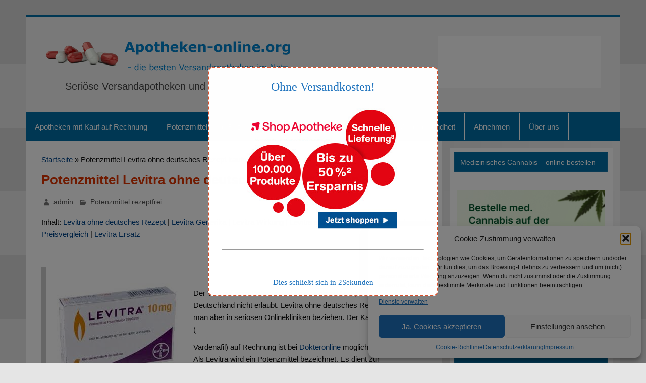

--- FILE ---
content_type: text/html; charset=utf-8
request_url: https://www.google.com/recaptcha/api2/aframe
body_size: 267
content:
<!DOCTYPE HTML><html><head><meta http-equiv="content-type" content="text/html; charset=UTF-8"></head><body><script nonce="EtEHLF-Gey03t7UMpRYW7g">/** Anti-fraud and anti-abuse applications only. See google.com/recaptcha */ try{var clients={'sodar':'https://pagead2.googlesyndication.com/pagead/sodar?'};window.addEventListener("message",function(a){try{if(a.source===window.parent){var b=JSON.parse(a.data);var c=clients[b['id']];if(c){var d=document.createElement('img');d.src=c+b['params']+'&rc='+(localStorage.getItem("rc::a")?sessionStorage.getItem("rc::b"):"");window.document.body.appendChild(d);sessionStorage.setItem("rc::e",parseInt(sessionStorage.getItem("rc::e")||0)+1);localStorage.setItem("rc::h",'1770065229665');}}}catch(b){}});window.parent.postMessage("_grecaptcha_ready", "*");}catch(b){}</script></body></html>